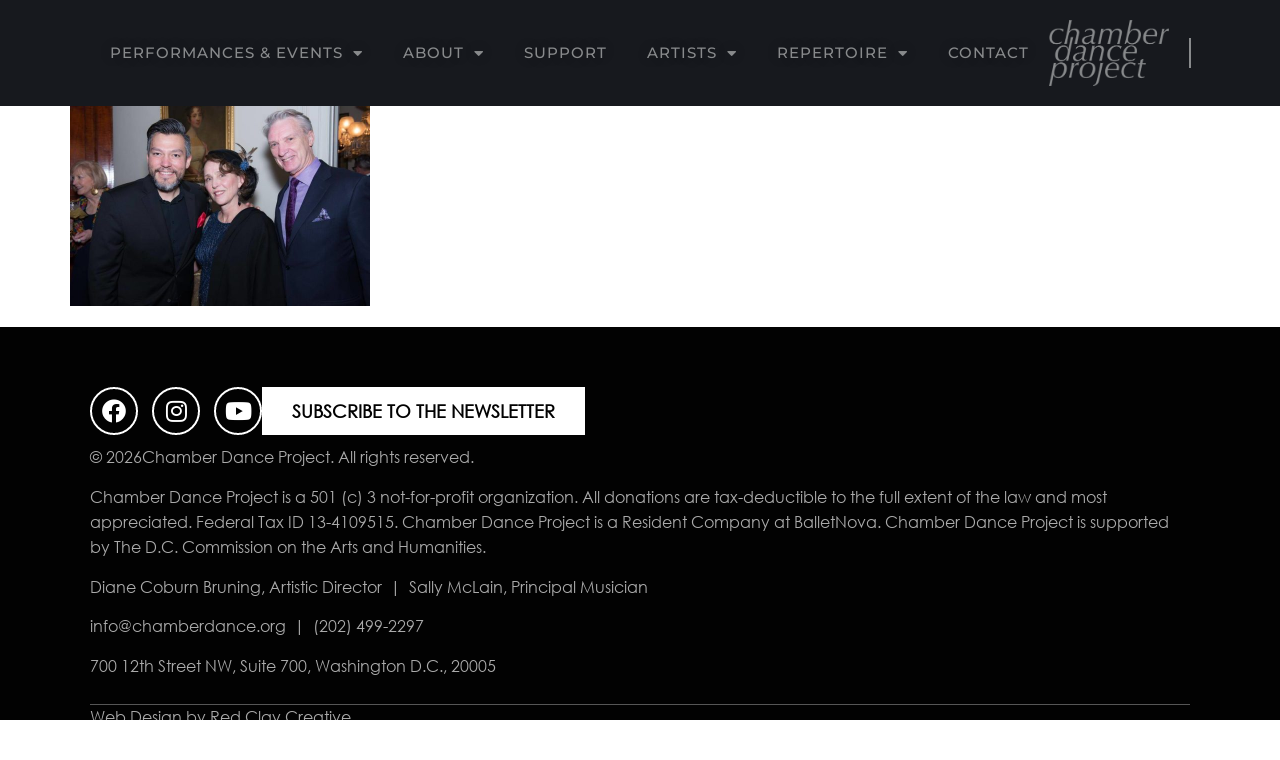

--- FILE ---
content_type: text/css
request_url: https://chamberdance.org/wp-content/uploads/elementor/css/post-19323.css?ver=1768426862
body_size: 721
content:
.elementor-19323 .elementor-element.elementor-element-0a39e35 > .elementor-container > .elementor-column > .elementor-widget-wrap{align-content:center;align-items:center;}.elementor-19323 .elementor-element.elementor-element-0a39e35:not(.elementor-motion-effects-element-type-background), .elementor-19323 .elementor-element.elementor-element-0a39e35 > .elementor-motion-effects-container > .elementor-motion-effects-layer{background-color:#17191E;}.elementor-19323 .elementor-element.elementor-element-0a39e35{transition:background 0.3s, border 0.3s, border-radius 0.3s, box-shadow 0.3s;padding:10px 0px 10px 0px;}.elementor-19323 .elementor-element.elementor-element-0a39e35 > .elementor-background-overlay{transition:background 0.3s, border-radius 0.3s, opacity 0.3s;}.elementor-19323 .elementor-element.elementor-element-01e3deb.elementor-column > .elementor-widget-wrap{justify-content:center;}.elementor-19323 .elementor-element.elementor-element-fda413b{width:auto;max-width:auto;}.elementor-19323 .elementor-element.elementor-element-fda413b .elementor-menu-toggle{margin-left:auto;background-color:#02010100;}.elementor-19323 .elementor-element.elementor-element-fda413b .elementor-nav-menu .elementor-item{font-family:"Montserrat", Sans-serif;font-size:15px;font-weight:500;text-transform:uppercase;letter-spacing:1px;}.elementor-19323 .elementor-element.elementor-element-fda413b .elementor-nav-menu--main .elementor-item{color:#888A8C;fill:#888A8C;}.elementor-19323 .elementor-element.elementor-element-fda413b .elementor-nav-menu--main .elementor-item:hover,
					.elementor-19323 .elementor-element.elementor-element-fda413b .elementor-nav-menu--main .elementor-item.elementor-item-active,
					.elementor-19323 .elementor-element.elementor-element-fda413b .elementor-nav-menu--main .elementor-item.highlighted,
					.elementor-19323 .elementor-element.elementor-element-fda413b .elementor-nav-menu--main .elementor-item:focus{color:#FFFFFF;fill:#FFFFFF;}.elementor-19323 .elementor-element.elementor-element-fda413b .elementor-nav-menu--dropdown a:hover,
					.elementor-19323 .elementor-element.elementor-element-fda413b .elementor-nav-menu--dropdown a:focus,
					.elementor-19323 .elementor-element.elementor-element-fda413b .elementor-nav-menu--dropdown a.elementor-item-active,
					.elementor-19323 .elementor-element.elementor-element-fda413b .elementor-nav-menu--dropdown a.highlighted{background-color:var( --e-global-color-primary );}.elementor-19323 .elementor-element.elementor-element-fda413b .elementor-nav-menu--dropdown .elementor-item, .elementor-19323 .elementor-element.elementor-element-fda413b .elementor-nav-menu--dropdown  .elementor-sub-item{font-family:"Montserrat", Sans-serif;font-size:16px;font-weight:400;}.elementor-19323 .elementor-element.elementor-element-fda413b div.elementor-menu-toggle{color:#FFFFFF;}.elementor-19323 .elementor-element.elementor-element-fda413b div.elementor-menu-toggle svg{fill:#FFFFFF;}.elementor-19323 .elementor-element.elementor-element-ac2d487{width:auto;max-width:auto;}.elementor-19323 .elementor-element.elementor-element-ac2d487 > .elementor-widget-container{margin:0px 20px 0px 0px;}.elementor-19323 .elementor-element.elementor-element-ac2d487 img{max-width:120px;}.elementor-19323 .elementor-element.elementor-element-e32ed30{--divider-border-style:solid;--divider-color:#888A8C;--divider-border-width:30px;width:auto;max-width:auto;}.elementor-19323 .elementor-element.elementor-element-e32ed30 .elementor-divider-separator{width:2px;}.elementor-19323 .elementor-element.elementor-element-e32ed30 .elementor-divider{padding-block-start:15px;padding-block-end:15px;}.elementor-theme-builder-content-area{height:400px;}.elementor-location-header:before, .elementor-location-footer:before{content:"";display:table;clear:both;}@media(max-width:1024px){.elementor-19323 .elementor-element.elementor-element-01e3deb.elementor-column > .elementor-widget-wrap{justify-content:space-between;}.elementor-19323 .elementor-element.elementor-element-fda413b .elementor-nav-menu--main > .elementor-nav-menu > li > .elementor-nav-menu--dropdown, .elementor-19323 .elementor-element.elementor-element-fda413b .elementor-nav-menu__container.elementor-nav-menu--dropdown{margin-top:35px !important;}}@media(max-width:767px){.elementor-19323 .elementor-element.elementor-element-fda413b .elementor-nav-menu--main > .elementor-nav-menu > li > .elementor-nav-menu--dropdown, .elementor-19323 .elementor-element.elementor-element-fda413b .elementor-nav-menu__container.elementor-nav-menu--dropdown{margin-top:30px !important;}}/* Start custom CSS for nav-menu, class: .elementor-element-fda413b */.elementor-19323 .elementor-element.elementor-element-fda413b li.menu-item {
    text-shadow: 0 0 12px #0000004f;
}/* End custom CSS */

--- FILE ---
content_type: text/css
request_url: https://chamberdance.org/wp-content/uploads/elementor/css/post-19340.css?ver=1768426862
body_size: 843
content:
.elementor-19340 .elementor-element.elementor-element-baa4376{--display:flex;--flex-direction:row;--container-widget-width:initial;--container-widget-height:100%;--container-widget-flex-grow:1;--container-widget-align-self:stretch;--flex-wrap-mobile:wrap;--gap:20px 6px;--row-gap:20px;--column-gap:6px;--flex-wrap:wrap;--padding-top:60px;--padding-bottom:15px;--padding-left:30px;--padding-right:30px;}.elementor-19340 .elementor-element.elementor-element-baa4376:not(.elementor-motion-effects-element-type-background), .elementor-19340 .elementor-element.elementor-element-baa4376 > .elementor-motion-effects-container > .elementor-motion-effects-layer{background-color:var( --e-global-color-primary );}.elementor-19340 .elementor-element.elementor-element-a8e12f3{--display:flex;--flex-direction:row;--container-widget-width:initial;--container-widget-height:100%;--container-widget-flex-grow:1;--container-widget-align-self:stretch;--flex-wrap-mobile:wrap;--padding-top:0px;--padding-bottom:10px;--padding-left:0px;--padding-right:0px;}.elementor-19340 .elementor-element.elementor-element-8eb3361{--grid-template-columns:repeat(0, auto);--icon-size:24px;--grid-column-gap:10px;--grid-row-gap:0px;}.elementor-19340 .elementor-element.elementor-element-8eb3361 .elementor-widget-container{text-align:center;}.elementor-19340 .elementor-element.elementor-element-8eb3361 .elementor-social-icon{background-color:var( --e-global-color-primary );border-style:solid;border-width:2px 2px 2px 2px;border-color:var( --e-global-color-37b9fd8 );}.elementor-19340 .elementor-element.elementor-element-8eb3361 .elementor-social-icon i{color:var( --e-global-color-37b9fd8 );}.elementor-19340 .elementor-element.elementor-element-8eb3361 .elementor-social-icon svg{fill:var( --e-global-color-37b9fd8 );}.elementor-19340 .elementor-element.elementor-element-8eb3361 .elementor-icon{border-radius:50px 50px 50px 50px;}.elementor-19340 .elementor-element.elementor-element-f80c532 .elementor-button{background-color:var( --e-global-color-37b9fd8 );fill:var( --e-global-color-primary );color:var( --e-global-color-primary );border-style:none;}.elementor-19340 .elementor-element.elementor-element-f80c532 > .elementor-widget-container{margin:0px 0px 0px 0px;}.elementor-19340 .elementor-element.elementor-element-3a691f6{width:auto;max-width:auto;}.elementor-19340 .elementor-element.elementor-element-3a691f6 .elementor-heading-title{font-family:var( --e-global-typography-text-font-family ), Sans-serif;font-weight:var( --e-global-typography-text-font-weight );line-height:var( --e-global-typography-text-line-height );letter-spacing:var( --e-global-typography-text-letter-spacing );color:#AAAAAA;}.elementor-19340 .elementor-element.elementor-element-32facc1{width:auto;max-width:auto;font-family:var( --e-global-typography-text-font-family ), Sans-serif;font-weight:var( --e-global-typography-text-font-weight );line-height:var( --e-global-typography-text-line-height );letter-spacing:var( --e-global-typography-text-letter-spacing );color:#AAAAAA;}.elementor-19340 .elementor-element.elementor-element-32facc1 > .elementor-widget-container{margin:0px 0px -15px 0px;}.elementor-19340 .elementor-element.elementor-element-1a97da4{--display:flex;--flex-direction:column;--container-widget-width:100%;--container-widget-height:initial;--container-widget-flex-grow:0;--container-widget-align-self:initial;--flex-wrap-mobile:wrap;--padding-top:0px;--padding-bottom:30px;--padding-left:30px;--padding-right:30px;}.elementor-19340 .elementor-element.elementor-element-1a97da4:not(.elementor-motion-effects-element-type-background), .elementor-19340 .elementor-element.elementor-element-1a97da4 > .elementor-motion-effects-container > .elementor-motion-effects-layer{background-color:var( --e-global-color-primary );}.elementor-19340 .elementor-element.elementor-element-2439370 > .elementor-widget-container{margin:0px 0px 25px 0px;}.elementor-19340 .elementor-element.elementor-element-2439370{font-family:var( --e-global-typography-text-font-family ), Sans-serif;font-weight:var( --e-global-typography-text-font-weight );line-height:var( --e-global-typography-text-line-height );letter-spacing:var( --e-global-typography-text-letter-spacing );color:#AAAAAA;}.elementor-19340 .elementor-element.elementor-element-3045258{--divider-border-style:solid;--divider-color:#AAAAAA80;--divider-border-width:1px;}.elementor-19340 .elementor-element.elementor-element-3045258 .elementor-divider-separator{width:100%;}.elementor-19340 .elementor-element.elementor-element-3045258 .elementor-divider{padding-block-start:0px;padding-block-end:0px;}.elementor-19340 .elementor-element.elementor-element-1069000{font-family:var( --e-global-typography-text-font-family ), Sans-serif;font-weight:var( --e-global-typography-text-font-weight );line-height:var( --e-global-typography-text-line-height );letter-spacing:var( --e-global-typography-text-letter-spacing );color:#AAAAAA;}.elementor-theme-builder-content-area{height:400px;}.elementor-location-header:before, .elementor-location-footer:before{content:"";display:table;clear:both;}@media(min-width:768px){.elementor-19340 .elementor-element.elementor-element-baa4376{--content-width:1100px;}.elementor-19340 .elementor-element.elementor-element-1a97da4{--content-width:1100px;}}@media(max-width:1024px){.elementor-19340 .elementor-element.elementor-element-3a691f6 .elementor-heading-title{line-height:var( --e-global-typography-text-line-height );letter-spacing:var( --e-global-typography-text-letter-spacing );}.elementor-19340 .elementor-element.elementor-element-32facc1{line-height:var( --e-global-typography-text-line-height );letter-spacing:var( --e-global-typography-text-letter-spacing );}.elementor-19340 .elementor-element.elementor-element-2439370{line-height:var( --e-global-typography-text-line-height );letter-spacing:var( --e-global-typography-text-letter-spacing );}.elementor-19340 .elementor-element.elementor-element-1069000{line-height:var( --e-global-typography-text-line-height );letter-spacing:var( --e-global-typography-text-letter-spacing );}}@media(max-width:767px){.elementor-19340 .elementor-element.elementor-element-3a691f6 .elementor-heading-title{line-height:var( --e-global-typography-text-line-height );letter-spacing:var( --e-global-typography-text-letter-spacing );}.elementor-19340 .elementor-element.elementor-element-32facc1{line-height:var( --e-global-typography-text-line-height );letter-spacing:var( --e-global-typography-text-letter-spacing );}.elementor-19340 .elementor-element.elementor-element-2439370{line-height:var( --e-global-typography-text-line-height );letter-spacing:var( --e-global-typography-text-letter-spacing );}.elementor-19340 .elementor-element.elementor-element-1069000{text-align:center;line-height:var( --e-global-typography-text-line-height );letter-spacing:var( --e-global-typography-text-letter-spacing );}}/* Start custom CSS for heading, class: .elementor-element-3a691f6 */.elementor-19340 .elementor-element.elementor-element-3a691f6 {
    display: inline-block !important;
}/* End custom CSS */
/* Start custom CSS for text-editor, class: .elementor-element-32facc1 */.elementor-19340 .elementor-element.elementor-element-32facc1 {
    display: inline-block !important;
}/* End custom CSS */
/* Start custom CSS for text-editor, class: .elementor-element-1069000 */.elementor-19340 .elementor-element.elementor-element-1069000 p {
    margin-bottom: 0;
}
.elementor-19340 .elementor-element.elementor-element-1069000 a {
    color: inherit;
    text-decoration: underline;
}/* End custom CSS */